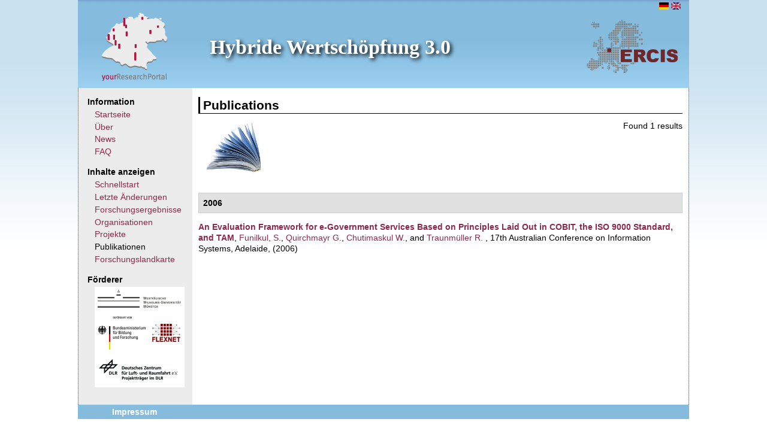

--- FILE ---
content_type: text/html; charset=UTF-8
request_url: http://flk-hybridewertschoepfung.uni-muenster.de/de/publications/author/962/
body_size: 11991
content:
<!DOCTYPE html PUBLIC "-//W3C//DTD XHTML 1.0 Strict//EN" "http://www.w3.org/TR/xhtml1/DTD/xhtml1-strict.dtd">
<html xmlns="http://www.w3.org/1999/xhtml" xml:lang="de" lang="de" dir="ltr">

<!-- Added by HTTrack --><meta http-equiv="content-type" content="text/html;charset=utf-8" /><!-- /Added by HTTrack -->
<head>
<meta http-equiv="Content-Type" content="text/html; charset=utf-8" />
  <title>Publications | Hybride Wertschöpfung 3.0</title>
  <meta http-equiv="Content-Type" content="text/html; charset=utf-8" />
<link rel="shortcut icon" href="../../../../sites/forschungslandkarte-hybridewertschoepfung.de/themes/ps_theme/favicon/index.ico" type="image/x-icon" />
<link type="text/css" rel="stylesheet" media="all" href="../../../../files/yrp/css/css_2c3bef347d740e61bd16dda60268deef/index.css" />
<link type="text/css" rel="stylesheet" media="print" href="../../../../files/yrp/css/css_99d523f67ff51a476eec39fa2579d84b/index.css" />
<!--[if IE]>
<link type="text/css" rel="stylesheet" media="all" href="/sites/forschungslandkarte-hybridewertschoepfung.de/themes/zen/zen/ie.css?V" />
<![endif]-->
<script type="text/javascript" src="../../../../files/yrp/js/js_d5d9c1970c513b8e2befa8a341b27dca/index.js"></script>
<script type="text/javascript" src="../../../../sites/all/modules/views_knowledgemap/views_knowledgemap/index.js?V"></script>
<script type="text/javascript" src="../../../../sites/all/modules/views_treeview/views_treeview/index.js?V"></script>
<script type="text/javascript" src="../../../../sites/all/modules/views_treeview/libraries/jit/index.js?V"></script>
<script type="text/javascript">
<!--//--><![CDATA[//><!--
jQuery.extend(Drupal.settings, { "basePath": "/", "jstools": { "cleanurls": true, "basePath": "/" }, "collapsiblock": { "blocks": { "block-user-1": "2", "block-search-0": "1", "block-locale-0": "1", "block-custom_search_blocks-1": "1", "block-cumulus-0": "1", "block-menu-menu-menu-create-content": "3", "block-multistep-research_result": "1", "block-multistep-project": "1", "block-block-1": "1", "block-menu-menu-footer": "1", "block-node-0": "1", "block-menu-menu-account": "2", "block-menu-menu-log-out": "1", "block-menu-menu-contact": "1", "block-views-google_map-block_1": "1", "block-socialwall-0": "1" }, "default_state": "1", "slide_type": "2", "slide_speed": "300", "titleSelector": "div.block-title" }, "lightbox2": { "rtl": "0", "file_path": "/(\\w\\w/)files/yrp", "default_image": "/sites/all/modules/lightbox2/images/brokenimage.jpg", "border_size": 10, "font_color": "000", "box_color": "fff", "top_position": "", "overlay_opacity": "0.8", "overlay_color": "000", "disable_close_click": true, "resize_sequence": 0, "resize_speed": 400, "fade_in_speed": 400, "slide_down_speed": 600, "use_alt_layout": false, "disable_resize": false, "disable_zoom": false, "force_show_nav": false, "show_caption": true, "loop_items": false, "node_link_text": "View Image Details", "node_link_target": false, "image_count": "Image !current of !total", "video_count": "Video !current of !total", "page_count": "Page !current of !total", "lite_press_x_close": "press \x3ca href=\"#\" onclick=\"hideLightbox(); return FALSE;\"\x3e\x3ckbd\x3ex\x3c/kbd\x3e\x3c/a\x3e to close", "download_link_text": "", "enable_login": false, "enable_contact": false, "keys_close": "c x 27", "keys_previous": "p 37", "keys_next": "n 39", "keys_zoom": "z", "keys_play_pause": "32", "display_image_size": "original", "image_node_sizes": "()", "trigger_lightbox_classes": "", "trigger_lightbox_group_classes": "", "trigger_slideshow_classes": "", "trigger_lightframe_classes": "", "trigger_lightframe_group_classes": "", "custom_class_handler": 0, "custom_trigger_classes": "", "disable_for_gallery_lists": true, "disable_for_acidfree_gallery_lists": true, "enable_acidfree_videos": true, "slideshow_interval": 5000, "slideshow_automatic_start": true, "slideshow_automatic_exit": true, "show_play_pause": true, "pause_on_next_click": false, "pause_on_previous_click": true, "loop_slides": false, "iframe_width": 600, "iframe_height": 400, "iframe_border": 1, "enable_video": false } });
//--><!]]>
</script>
</head>
<body class="not-front not-logged-in one-sidebar sidebar-left i18n-de page-publications-author-962 section-publications">

  <div id="page"><div id="page-inner">

    <a name="navigation-top" id="navigation-top"></a>
	<div id="bar" class="clear-block"><div class='bar_right_flag'>
<!-- Wenn Block = Navbar  -->
 <!-- top navigation bar representation -->
 <!-- normal block representation -->
  <div id="block-locale-0" class="block block-locale region-odd even region-count-1 count-4">
  	<div class="block-inner">
    	<div class="content">
      		<ul><li class="de first active"><a href="index.html" class="language-link active"><img src='../../../../sites/all/modules/languageicons/flags/de/index.png'  class="language-icon" alt="Deutsch" title="Deutsch" width="16" height="12" /></a></li>
<li class="en last"><a href="../../../../en/publications/author/962" class="language-link"><img src='../../../../sites/all/modules/languageicons/flags/en/index.png'  class="language-icon" alt="English" title="English" width="16" height="12" /></a></li>
</ul>    	</div>
  	</div>
  </div> <!-- /block-inner, /block -->


</div></div><div id='header'><a id='logoTopLeft' href='http://www.yourresearchportal.com/' target='_blank' title='YourResearchPortal.com'></a><a id='logoTopRight' href='http://www.ercis.de/' target='_blank' title='ERCIS'>ERCIS</a><div id='header-inner' class='clear-block'><div id="logo-title"><div id="site-name"><strong><a href='../../..' title='Startseite' rel='home'>Hybride Wertschöpfung 3.0</a></strong></div></div></div></div>  
	<!-- </div> -->
<!-- ###########  MAIN CONTENT ############################################################ -->
    <div id="main"><div id="main-inner" class="clear-block">

      <div id="content"><div id="content-inner">

        <div id="content-header"><h2 class='title'>Publications</h2><img src='../../../../sites/forschungslandkarte-hybridewertschoepfung.de/themes/ps_theme/images/150px-publication/index.jpg' height='90px' width='90px'></div><div id="content-area"><div id="biblio-header" class="clear-block"><div class="biblio-export">Found 1 results</div><br /></div>
<div class="biblio-separator-bar">2006</div>

<div class ="biblio-category-section">
<div class="biblio-entry">
<div class="biblio-style-classic">
<span class="biblio-title"><a href="../../../publication/evaluation-framework-e-government-services-based-principles-laid-out-cobit-iso-9000-stan">An Evaluation Framework for e-Government Services Based on Principles Laid Out in COBIT, the ISO 9000 Standard, and TAM</a></span>, 
<span class="biblio-authors"><a href="index.html" class="active">Funilkul, S.</a>, <a href="../963">Quirchmayr G.</a>, <a href="../964">Chutimaskul W.</a>, and <a href="../965">Traunmüller R.</a></span> 
, 17th Australian Conference on Information Systems, Adelaide, (2006)
<span class="Z3988" title="ctx_ver=Z39.88-2004&amp;rft_val_fmt=info%3Aofi%2Ffmt%3Akev%3Amtx%3Adc&amp;rft.title=An+Evaluation+Framework+for+e-Government+Services+Based+on+Principles+Laid+Out+in+COBIT%2C+the+ISO+9000+Standard%2C+and+TAM&amp;rft.date=2006&amp;rft.aulast=Funilkul&amp;rft.auinit=S&amp;rft.place=Adelaide"></span>
</div></div></div><!-- end category-section --></div></div></div><div id="sidebar-left"><div id="sidebar-left-inner" class="region region-left">
<!-- Wenn Block = Navbar  -->
 <!-- top navigation bar representation -->

<!-- Wenn Block != Navbar  -->
 <!-- normal block representation -->
  <div id="block-menu-menu-menu-information" class="block block-menu region-odd odd region-count-1 count-1">
  	<div class="block-inner">
  		
    	      		<div class="block-title">
      			Information      		</div>
    	    	<div class="content">
      		<ul class="menu"><li class="leaf first"><a href="../../.." title="">Startseite</a></li>
<li class="leaf"><a href="../../../info/ueber" title="">Über</a></li>
<li class="leaf"><a href="../../../info/news" title="">News</a></li>
<li class="leaf last"><a href="../../../faq" title="">FAQ</a></li>
</ul>    	</div>
    <!-- Comment this line out if you want to prevent drupal from showing edit links at a block -->
      	</div>
  </div> <!-- /block-inner, /block -->




<!-- Wenn Block = Navbar  -->
 <!-- top navigation bar representation -->

<!-- Wenn Block != Navbar  -->
 <!-- normal block representation -->
  <div id="block-menu-menu-menu-show-content" class="block block-menu region-even even region-count-2 count-2">
  	<div class="block-inner">
  		
    	      		<div class="block-title">
      			Inhalte anzeigen      		</div>
    	    	<div class="content">
      		<ul class="menu"><li class="leaf first"><a href="../../../show/schnellstart" title="Schnellstart">Schnellstart</a></li>
<li class="leaf"><a href="../../../show/recent" title="">Letzte Änderungen</a></li>
<li class="leaf"><a href="../../../show/res" title="">Forschungsergebnisse</a></li>
<li class="leaf"><a href="../../../show/organizations" title="">Organisationen</a></li>
<li class="leaf"><a href="../../../show/projects" title="">Projekte</a></li>
<li class="collapsed active-trail"><a href="../.." title="">Publikationen</a></li>
<li class="leaf last"><a href="../../../show/map" title="">Forschungslandkarte</a></li>
</ul>    	</div>
    <!-- Comment this line out if you want to prevent drupal from showing edit links at a block -->
      	</div>
  </div> <!-- /block-inner, /block -->




<!-- Wenn Block = Navbar  -->
 <!-- top navigation bar representation -->

<!-- Wenn Block != Navbar  -->
 <!-- normal block representation -->
  <div id="block-block-1" class="block block-block region-odd odd region-count-3 count-3">
  	<div class="block-inner">
  		
    	      		<div class="block-title">
      			Förderer      		</div>
    	    	<div class="content">
      		<table class="supportertable" style="background-color: rgb(255, 255, 255); width: 150px; height: 143px;" border="0"><tbody><tr><td colspan="3"><p style="text-align: left;"><a title="WWU Münster" href="http://www.uni-muenster.de/" target="_blank"><img src="../../../../files/yrp/images/supporters/wwu/index.png" alt="" height="30" width="139"></a></p></td></tr><tr><td><a title="Bundesministerium für Bildung und Forschung" href="http://bmbf.de/" target="_blank"><img src="../../../../files/yrp/images/supporters/bmbf/index.png" alt="" height="56" width="80"></a></td><td colspan="2"><p style="text-align: left;"><a title="Flexnet" href="http://www.ercis.de/de/forschung/forschungsprojekte/flexnet" target="_blank"><img src="../../../../files/yrp/images/supporters/flexnet/index.png" alt="" height="30" width="47"></a></p></td></tr><tr><td colspan="3"><p style="text-align: left;"><a title="DLR" href="http://www.dlr.de/" target="_blank"><img src="../../../../files/yrp/images/supporters/pt_dlr/index.png" alt="" height="40" width="136"></a></p></td></tr></tbody></table>    	</div>
    <!-- Comment this line out if you want to prevent drupal from showing edit links at a block -->
      	</div>
  </div> <!-- /block-inner, /block -->



</div></div></div></div></div><div id="footer"><div id="footer-inner" class="region region-footer">
<!-- Wenn Block = Navbar  -->
 <!-- top navigation bar representation -->

<!-- Wenn Block != Navbar  -->
 <!-- normal block representation -->
  <div id="block-menu-menu-footer" class="block block-menu region-odd odd region-count-1 count-5">
  	<div class="block-inner">
  		
    	    	<div class="content">
      		<ul class="menu"><li class="leaf first last"><a href="https://www.wi.uni-muenster.de/de/impressum" title="">Impressum</a></li>
</ul>    	</div>
    <!-- Comment this line out if you want to prevent drupal from showing edit links at a block -->
      	</div>
  </div> <!-- /block-inner, /block -->



</div></div></div>
</body>
</html>

--- FILE ---
content_type: application/javascript; charset=UTF-8
request_url: http://flk-hybridewertschoepfung.uni-muenster.de/sites/all/modules/views_treeview/views_treeview/index.js?V
body_size: 9484
content:
var labelType, useGradients, nativeTextSupport, animate;
var nodeData;
var nodesPerPage = 10; //0 for unlimited
var nodeStart = 0;

(function() {
  var ua = navigator.userAgent,
      iStuff = ua.match(/iPhone/i) || ua.match(/iPad/i),
      typeOfCanvas = typeof HTMLCanvasElement,
      nativeCanvasSupport = (typeOfCanvas == 'object' || typeOfCanvas == 'function'),
      textSupport = nativeCanvasSupport 
        && (typeof document.createElement('canvas').getContext('2d').fillText == 'function');
  //I'm setting this based on the fact that ExCanvas provides text support for IE
  //and that as of today iPhone/iPad current text support is lame
  labelType = (!nativeCanvasSupport || (textSupport && !iStuff))? 'Native' : 'HTML';
  nativeTextSupport = labelType == 'Native';
  useGradients = nativeCanvasSupport;
  animate = !(iStuff || !nativeCanvasSupport);
})();

var Log = {
  elem: false,
  write: function(text){
    if (!this.elem) 
      this.elem = document.getElementById('log');
    this.elem.innerHTML = text;
    this.elem.style.left = (500 - this.elem.offsetWidth / 2) + 'px';
  }
};

function views_treeview_init_treemap(){
  //init data
  var json = views_treeview_get_JSON();
  //end
  //init TreeMap
  var tm = new $jit.TM.Squarified({
    //where to inject the visualization
    injectInto: 'views-treeview-infovis',
    //parent box title heights
    titleHeight: 15,
    //enable animations
    animate: animate,
    //box offsets
    offset: 1,
    //add cushion gradients
    //cushion: useGradients,

    //Attach left and right click events
    Events: {
      enable: true,
      onClick: function(node) {
        if(node){
        	views_treeview_load_nodes(node.data.link);
        }
      },
      onRightClick: function() {
        tm.out();
      }
    },
    duration: 1000,
    //Enable tips
    Tips: {
      enable: true,
      //add positioning offsets
      offsetX: 20,
      offsetY: 20,
      //implement the onShow method to
      //add content to the tooltip when a node
      //is hovered
      onShow: function(tip, node, isLeaf, domElement) {
        var html = "<div class=\"tip-title\">" + node.name 
          + "</div><div class=\"tip-text\">";
        var data = node.data;
        if(data.$area) {
//          html += "Count: " + data.$area;
        }
        html +="</div>";
        tip.innerHTML =  html; 
      }  
    },
    //Add the name of the node in the correponding label
    //This method is called once, on label creation.
    onCreateLabel: function(domElement, node){
        domElement.innerHTML = node.name;
        var style = domElement.style;
        style.display = '';
        style.border = '1px solid transparent';
        domElement.onmouseover = function() {
          style.border = '1px solid #9FD4FF';
        };
        domElement.onmouseout = function() {
          style.border = '1px solid transparent';
        };
    }
  });
  tm.loadJSON(json);
  
  var util = $jit.util;
  //apply selected splitting algorithm
  if(splitting_alg == "squarified"){
	  util.extend(tm, new $jit.Layouts.TM.Squarified);
  }
  else if(splitting_alg == "strip"){
	  util.extend(tm, new $jit.Layouts.TM.Strip);
	  tm.layout.orientation = "v";
  }
  tm.refresh();
}


function views_treeview_init_spacetree(){
    //init data
    var json = views_treeview_get_JSON();
    //end
    //init Spacetree
    //Create a new ST instance
    var st = new $jit.ST({
        //id of viz container element
        injectInto: 'views-treeview-infovis',
        //set duration for the animation
        duration: 800,
        //set animation transition type
        transition: $jit.Trans.Quart.easeInOut,
        //set distance between node and its children
        levelDistance: 50,
		//set an X offset
        offsetX: offsetX,
        offsetY: offsetY,
		constrained: constrained,
		levelsToShow: levelsToShow,
		orientation: treePosition,
        //enable panning
        Navigation: {
          enable:true,
          panning:true
        },
        //Enable tips
        Tips: {
          enable: true,
          //add positioning offsets
          offsetX: 20,
          offsetY: 20,
          //implement the onShow method to
          //add content to the tooltip when a node
          //is hovered
          onShow: function(tip, node, isLeaf, domElement) {
            var html = "<div class=\"tip-title\">" + node.name 
              + "</div>";
            
            tip.innerHTML =  html; 
          }  
        },        
        //set node and edge styles
        //set overridable=true for styling individual
        //nodes or edges
        Node: {
            height: 45,
            width: 100,
            type: 'rectangle',
            color: '#aaa',
            overridable: true
        },
        
        Edge: {
            type: 'bezier',
            overridable: true
        },
        
        onBeforeCompute: function(node){
            Log.write("loading " + node.name);
        },
        
        onAfterCompute: function(){
            Log.write("done");
        },
        
        //This method is called on DOM label creation.
        //Use this method to add event handlers and styles to
        //your node.
        onCreateLabel: function(label, node){
            label.id = node.id;            
            label.innerHTML = node.name;
            label.onclick = function(){
				
            views_treeview_load_nodes(node.data.link);
            };
            //set label styles
            var style = label.style;
            style.width = 100 + 'px';
            style.height = 42 + 'px';            
            style.cursor = 'pointer';
            style.color = '#333';
            style.fontSize = '0.7em';
            style.textAlign= 'center';
            style.paddingTop = '3px';
        },
        
        //This method is called right before plotting
        //a node. It's useful for changing an individual node
        //style properties before plotting it.
        //The data properties prefixed with a dollar
        //sign will override the global node style properties.
        onBeforePlotNode: function(node){
            //add some color to the nodes in the path between the
            //root node and the selected node.
            if (node.selected) {
                node.data.$color = "#ff7";
            }
            else {
                delete node.data.$color;
                //if the node belongs to the last plotted level
                //if(!node.anySubnode("exist")) {
                    //count children number
                    var count = 0;
                    node.eachSubnode(function(n) { count++; });
                    //assign a node color based on
                    //how many children it has
                    node.data.$color = ['#aaa', '#baa', '#caa', '#daa', '#eaa', '#faa'][count];                    
                //}
            }
        },
        
        //This method is called right before plotting
        //an edge. It's useful for changing an individual edge
        //style properties before plotting it.
        //Edge data proprties prefixed with a dollar sign will
        //override the Edge global style properties.
        onBeforePlotLine: function(adj){
            if (adj.nodeFrom.selected && adj.nodeTo.selected) {
                adj.data.$color = "#eed";
                //adj.data.$lineWidth = 15;
            }
            else {
                delete adj.data.$color;
                //delete adj.data.$lineWidth;
            }
			//alert(this.root.data.$area);
			adj.data.$lineWidth = views_treeview_calcLineWidth(adj.nodeFrom, adj.nodeTo);
        }
    });
    //load json data
    st.loadJSON(json);
    //compute node positions and layout
    st.compute();
    //optional: make a translation of the tree
    //st.geom.translate(new $jit.Complex(-200, 0), "current");
    //emulate a click on the root node.
    st.onClick(st.root);

    //end
    
	function views_treeview_calcLineWidth(nodeFrom, nodeTo){
		if(weightedLine == true){
			//normalize width
			var actWeight = nodeTo.data.$area;
			
			if(lineRelativity == "root"){
				var maxWeight = json.data.$area;		
			}
			else {
				var maxWeight = nodeFrom.data.$area;
			}
			var width = Math.ceil(maxLineWidth * actWeight / maxWeight,0);
		}
		else {
			var width = 3;
		}
		return width;
	}
}

var views_treeview_load_nodes = function(url){
	if(url != "" && url != null){
		$.getJSON(url, function(data) {
			nodeData = data;
			views_treeview_show_nodes(0);
			location.href = "#nodeInfo";
		});
	}
};

var views_treeview_show_nodes = function(startNode){
	//Make area visible
	$('#treeviewNodeInfo').css("display","block");
	//Reset view area
	$('#treeviewNodeData').html("<ul></ul>");

	if(nodesPerPage <= 0){
		nodesPerPage = nodeData.length;
	}
	
	for(var i = startNode; i < nodeData.length && i < (startNode + nodesPerPage); i++){
		$('#treeviewNodeData ul').append('<li><a id="link'+nodeData[i].nid+'" href="'+nodeData[i].url+'">'+nodeData[i].title+'</a></li>');
	}

	//show pageNumbers
	$("#treeviewNodePages").html("");
	var pages = nodeData.length / nodesPerPage;
	var curPage = Math.floor(startNode / nodesPerPage);

	if(pages > 1){
		for(var i = 0; i < pages; i++){
			if(i == curPage){
				$("#treeviewNodePages").append((i+1)+' ');
			}
			else{
				$("#treeviewNodePages").append('<a href="#" onclick="views_treeview_show_nodes('+(i * nodesPerPage)+'); return false;">'+(i+1)+'</a> ');
			}
		}
	}
}